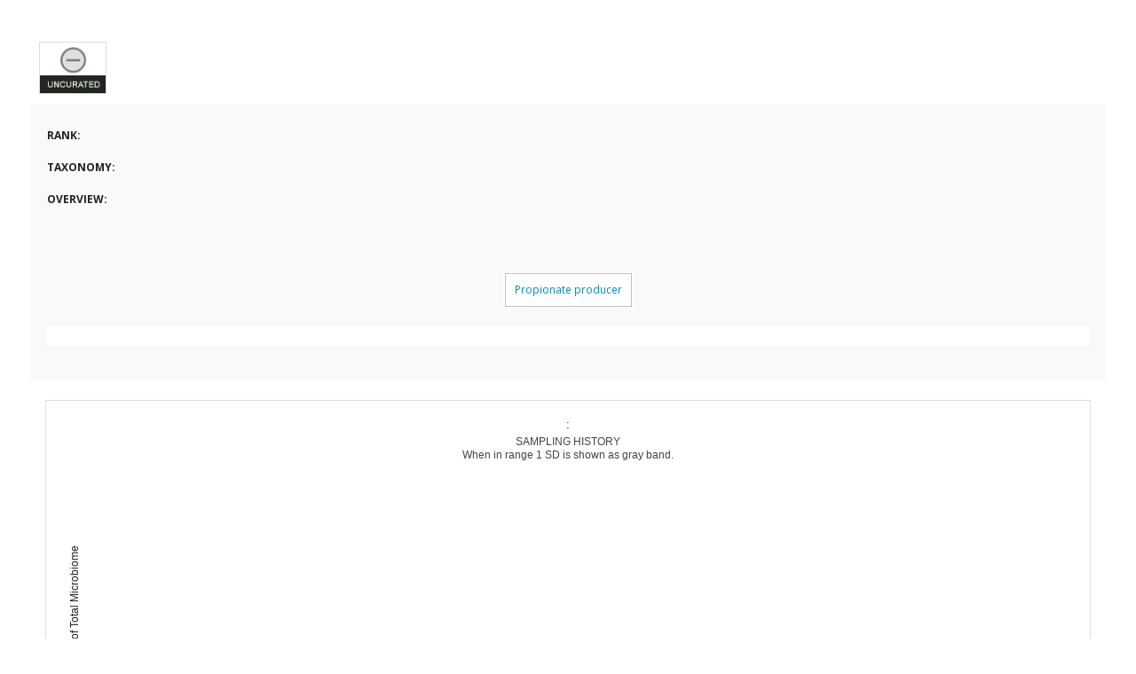

--- FILE ---
content_type: text/html
request_url: https://www.datapunk.net/opus23/utopia/services/u_taxon_profiler.pl?1652107+
body_size: 7779
content:
 
	<!doctype html>
	<html class="no-js" lang="en">
  	<head>
    <meta charset="utf-8" />
    <meta name="viewport" content="width=device-width, initial-scale=1.0" />
    <title>Datapunk Opus 23: </title>
  <script src="https://www.datapunk.net/opus23/js/jquery-1.10.2.js"></script>
  <link href='https://fonts.googleapis.com/css?family=Open+Sans:300,400,700,400italic' rel='stylesheet' type='text/css'>
<script src="https://www.datapunk.net/opus23/js/jquery.popup.min.js"></script>
<link href="https://www.datapunk.net/opus23/css/popup.css" media="all" 
 	type="text/css" rel="stylesheet">
	<script type="text/javascript" language="JavaScript">
	function popUp(URL) {
	var popup = new $.Popup({
	width:800,
	height:725,
	afterClose	: function(){
	//window.location.href = window.location.href;
	}
	});
	popup.open(URL); 
	 }
	</script> 

    

<script src="https://www.datapunk.net/opus23/js/jquery-1.10.2.js"></script>
 
<link href="https://www.datapunk.net/opus23/css/popup.css" media="all" 
 	type="text/css" rel="stylesheet">
	<script type="text/javascript" language="JavaScript">
	function popUp(URL) {
	var popup = new $.Popup({
	width:800,
	height:725,
	afterClose	: function(){
	//window.location.href = window.location.href;
	}
	});
	popup.open(URL); 
	 }
	</script> 
 

 

 
     <link rel="stylesheet" href="https://www.datapunk.net/opus23/foundation/css/foundation.css" />
    <script src="https://www.datapunk.net/opus23/foundation/js/vendor/modernizr.js"></script>
	<style>
.mixed_div{background:lemonchiffon;  border:1px solid silver; padding-right:7px;padding-left:7px;padding-top:3px;padding-bottom:3px;margin:0px;}

.good_div{background:honeydew;  border:1px solid silver; padding-right:7px;padding-left:7px;padding-top:3px;padding-bottom:3px;margin:0px;}
.bad_div {background:peachpuff;  border:1px solid silver; padding-right:7px;padding-left:7px;padding-top:3px;padding-bottom:3px;margin:0px;}
.neutral_div{background:aliceblue;  border:1px solid silver; padding-right:7px;padding-left:7px;padding-top:3px;padding-bottom:3px;margin:0px;}
.ineligible_div{background:whitesmoke; color:#bbb; border:1px solid silver; padding-right:7px;padding-left:7px;padding-top:3px;padding-bottom:3px;margin:0px;}
.sf_div{font-size:11px;}
.true_div{background:aliceblue;  border:1px solid silver; padding-right:7px;padding-left:7px;padding-top:3px;padding-bottom:3px;margin:0px;}
.false_div{background:white;  border:1px solid silver; padding-right:7px;padding-left:7px;padding-top:3px;padding-bottom:3px;margin:0px;}
.blank_div{background:white; color:#aaa; border:1px solid silver; padding-right:7px;padding-left:7px;padding-top:3px;padding-bottom:3px;margin:0px;}
</style> 	

	<style>
 	html body{
 font-size:12px;
 	background:#ffffff;
 
 	 
 	}
 table tr td {
  font-size:12px;
 }
 	  
 li{
 font-size:12px;
 }
 h3{
 font-size:18px;
 
 color:#222;
 
 }
 h4{
 font-size:17px;
 
 color:#008CBA;
 
 }
 
 h5{
 font-size:14px;
 
 color:#666;
 
 } 
  
 body{
      font-family: "Open Sans", sans-serif;
 font-size:12px;
 background:#fff;

  

 } 
 .font-12{
 font-size:12px;
 }
.font-13{
 font-size:13px;
 }
.font-15{
 font-size:15px;
 }
  	.font-12{
 	font-size:12px;
 	}
  	.font-13{
 	font-size:13px;
 	}
	</style>
	</head>
	<body><br> &nbsp; &nbsp;  &nbsp; &nbsp; <center>
	<!--<div id="main" style="background:#fff;border:1px solid silver;overflow:scroll; 
	height:725px; width:790px;">-->
	
	
	
<table width="95%" style="border:0px solid white">
<tr>
<td   style="text-align: left;">


		<a href="https://www.datapunk.net/opus23/utopia/services/curations/u_taxon_curator.pl?1652107+TAX+ADD" >
		<img src="https://www.datapunk.net/opus23/images/uncurated.png" style="border:1px solid #ddd;width:76px; "></a></td></tr><tr><td style="padding:19px;width:95%;">
<h3><i></i></h3>
   
<b>RANK:</b> 
<br><br>
<b>TAXONOMY:</b> <i> </i><br><br>
<b>OVERVIEW:</b>
<br><br>
 <br><br> 

<center>
<br> 
<table style="border:0px solid white;"><tr><td  style="border:1px solid silver;" ><center>
	<a href="https://www.datapunk.net/opus23/utopia/services/u_show_tag_group.pl?PRP+"  >
	Propionate producer</a></center></td><table style="border:0px solid white" width="100%"><tr><td> </td></tr></table>
 
<script src="https://datapunk.net/opus23/js/highcharts.js"></script>

 
 
<script>
$(function () {
    $('#container').highcharts({
        chart: { style: {color: '#222',},zoomType: 'x',
            type: 'column',
            backgroundColor: '#fff',
        },
        title: { color: '#fff',
            text: ':   ',
            style: {color: '#222',fontSize: '13px',},
        },
         subtitle: {  
            text: 'SAMPLING HISTORY<br>When in range 1 SD is shown as gray band.',
            style: {color: '#444',},
        },
               
        

        xAxis: { 
            legend: {
        enabled: true,
        
    },
            
            categories: [ ],
            labels: {
                rotation: -65,
                style: {color: '#blue',
                    fontSize: '10px',
                    fontFamily: 'Verdana, sans-serif'
                }
            }
        },
        plotOptions: {
            series: {borderColor:'#aaa',
             pointWidth: 20,
                cursor: 'pointer',
                point: {
                    events: {
                        click: function () {
                        location.href = this.options.url;   
                        }
                    }
                }
            }
        },
        
        
        yAxis: 
        
        
        {
        
      
        
        plotLines: [{
    color: 'black', // Color value
    dashStyle: 'solid', // Style of the plot line. Default to solid
    value: 0, // Value of where the line will appear
    width: 2 // Width of the line    
  }],
        
       
      plotBands: [{ // 
                color: '#ddd',
                from: 0,
                to: 0,
                label: {style: {color: '#222',},
                    text: '',
                        
                }
             },
             { // 
                color: '#ddd',
                from: 0,
                to: 0,
                label: {style: {color: '#222',},
                    text: '',
                        
                }
             },
            ],  
       
       
        style: {color: '#fff',},
           
          
            title: { style: {color: '#222',},
                text: 'Percent of Total Microbiome'
            }
       
       
        },
        legend: {
            enabled: false
        },
        tooltip: {
            pointFormat: 'Percent:{point.y:.2f}  '
        },
        
        
        series: [
        
        
        
        
         {
            name: 'Reports',
            data: [ 

			
            ],
             
            dataLabels: {
                enabled: false,
                rotation: -90,
                color: '#FFFFFF',
                align: 'right',
                format: '{point.y:.1f}', // one decimal
                y: 10, // 10 pixels down from the top
                style: { color: '#fff',
                    fontSize: '11px',
                    fontFamily: 'Verdana, sans-serif'
                }
            }
        }]
    });
});

 
</script> 	</td></tr></table>
<table><tr><td> 
   <div id="container" style="height: 400px;border:0px solid silver;width:90%"></div></td></tr></table>
 <center>
<table width="90%" style="border:0px solid white"><tr><td valign="top"><center><b>METABOLOMICS</b>&nbsp;&nbsp&nbsp
 
 	<div id="" style="text-align:left;overflow-y: scroll; padding:10px; width:300px;height:300px;border:1px solid silver;"> 
<br><b>Metabolic Endproducts</b><br><li><a href="https://www.datapunk.net/opus23/utopia/show_metabolite.pl?70000116">Propionate  </a></li></div></td>

</tr></table> 
</div></body></html>

--- FILE ---
content_type: text/css
request_url: https://www.datapunk.net/opus23/css/popup.css
body_size: 528
content:
/*-------------------------------

	POPUP.CSS

-------------------------------*/

.popup_back {
	height: 100%;
	left: 0;
	position: fixed;
	top: 0;
	width: 100%;
	z-index: 100;
}

.popup_cont {
	position: fixed; 
	z-index: 102;
}

.preloader {
	z-index: 101;
}

/*---------------------

	EDIT BELOW

*/
.popup_content{  
 
}
.popup_close {
	color: #008CBA;
	cursor: pointer;
	font-size: 51px;
	position: absolute;
	padding: 5px;
	right: 25px;
	top: 0;
}

.popup_close:hover {
	color: #007095;
}

.popup_back {
	cursor: pointer;
	background-color: #222;
}

div.popup {
	background: #fff;
	padding-top: 25px;
	padding-right: 5px;
	padding-right: 5px;
	padding-bottom: 15px;
	box-shadow: 0 3px 10px #222;
	 	 
	 
}

.preloader {
	left: 50%;
	margin: -10px 0 0 -25px;
	position: fixed;
	top: 50%;
}